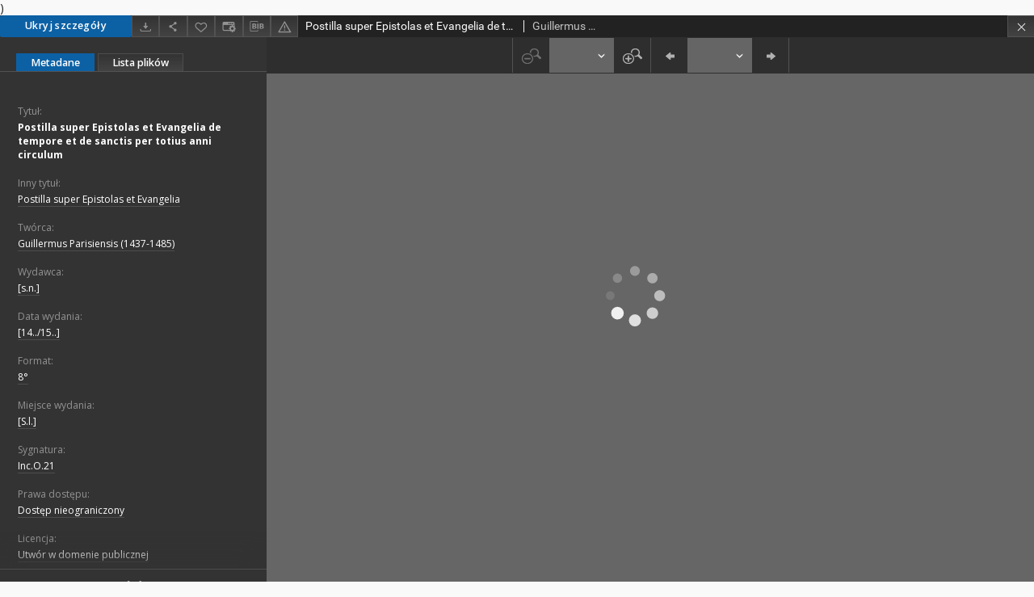

--- FILE ---
content_type: text/html;charset=utf-8
request_url: https://bc.dominikanie.pl/dlibra/publication/1174/edition/1053/content?ref=L2NvbGxlY3Rpb25kZXNjcmlwdGlvbi8yMQ
body_size: 20690
content:
<!doctype html>
<html lang="pl">
	<head>
		


<meta charset="utf-8">
<meta http-equiv="X-UA-Compatible" content="IE=edge">
<meta name="viewport" content="width=device-width, initial-scale=1">


<title>Postilla super Epistolas et Evangelia de tempore et de sanctis per totius anni circulum - Dominikańska Biblioteka Cyfrowa</title>
<meta name="Description" content="Katalog bibliotek dominikańskich" />

<meta property="og:url"                content="https://bc.dominikanie.pl/dlibra/publication/1174/edition/1053/content" />
<meta property="og:type"               content="Object" />
<meta property="og:title"              content="Postilla super Epistolas et Evangelia de tempore et de sanctis per totius anni circulum - Dominikańska Biblioteka Cyfrowa" />
<meta property="og:description"        content="Katalog bibliotek dominikańskich" />
<meta property="og:image"              content="https://bc.dominikanie.pl/style/dlibra/default/img/items/book-without-img.svg" />

<link rel="icon" type="image/png" href="https://bc.dominikanie.pl/style/common/img/icons/favicon.png" sizes="16x16"> 
<link rel="apple-touch-icon" href="https://bc.dominikanie.pl/style/common/img/icons/apple-touch-icon.png">


<link rel="stylesheet" href="https://bc.dominikanie.pl/style/dlibra/default/css/libs.css?20201006132211">
<link rel="stylesheet" href="https://bc.dominikanie.pl/style/dlibra/default/css/main.css?20201006132211">
<link rel="stylesheet" href="https://bc.dominikanie.pl/style/dlibra/default/css/colors.css?20201006132211">
<link rel="stylesheet" href="https://bc.dominikanie.pl/style/dlibra/default/css/custom.css?20201006132211">


					
					
					

			</head>

	<body class="fixed show-content">

					
)


<section>
<div id="show-content" tabindex="-1" data-oaiurl="https://bc.dominikanie.pl/dlibra/oai-pmh-repository.xml?verb=GetRecord&amp;metadataPrefix=mets&amp;identifier=oai:bc.dominikanie.pl:1053" data-editionid="1053" data-formatid="">
    <div>
        <aside class="show-content__top-container" js-top>
            <div class="show-content__details-container">
                <div class="show-content__close-container">
                  <button type="button" class="info-close opened" js-toggle-info
											data-close="Ukryj szczegóły"
											data-show="Pokaż szczegóły">
                    Ukryj szczegóły
                  </button>
                </div>
                <ul class="show-content__buttons-list">
										    <li class="buttons-list__item">
							                                                            <a class="buttons-list__item--anchor js-analytics-content" title="Pobierz" aria-label="Pobierz" href="https://bc.dominikanie.pl/Content/1053/download/" download>
                                    <span class="dlibra-icon-download"></span>
                                </a>
                            					    </li>
					
                    <li class="share buttons-list__item">
                      <div class="a2a_kit">
						                        <a title="Udostępnij" aria-label="Udostępnij" class="a2a_dd buttons-list__item--anchor" href="https://www.addtoany.com/share">
													<span class="dlibra-icon-share"></span>
                        </a>
                      </div>
                    </li>

                    <li class="buttons-list__item">
						                        <button type="button" title="Dodaj do ulubionych" aria-label="Dodaj do ulubionych"
													data-addToFav="Dodaj do ulubionych"
													data-deleteFromFav="Usuń z ulubionych"
													data-ajaxurl="https://bc.dominikanie.pl/dlibra/ajax.xml"
													data-ajaxparams="wid=Actions&amp;pageId=publication&amp;actionId=AddToFavouriteAction&amp;eid=1053"
													data-addedtofavlab="Dodano do ulubionych."
													data-removedfromfavlab="Usunięto z ulubionych"
													data-onlylogged="Musisz się zalogować"
													data-error="Wystąpił błąd podczas dodawania do ulubionych"
													href=""
													js-add-fav
													class=" buttons-list__item--button">
													<span class="dlibra-icon-heart"></span>
                        </button>
                    </li>

																														<li class="buttons-list__item">
                        <a title="Zmień sposób wyświetlania" href="" class="buttons-list__item--anchor" js-modal-trigger='changeView'>
                            <span class="dlibra-icon-config"></span>
                        </a>
                    </li>
										
										<li class="buttons-list__item">
											<div class="dropdown">
																								<button class="dropdown-toggle buttons-list__item--button buttons-list__item--button-bib" type="button" data-toggle="dropdown"
													title="Pobierz opis bibliograficzny" aria-label="Pobierz opis bibliograficzny">
													<span class="dlibra-icon-bib"></span>
												</button>
												<ul class="object__dropdown-bib dropdown-menu pull-left">
													<li>
														<a download="1174.ris" href="https://bc.dominikanie.pl/dlibra/dlibra.ris?type=e&amp;id=1053">
															ris
														</a>
													</li>
													<li>
														<a download="1174.bib" href="https://bc.dominikanie.pl/dlibra/dlibra.bib?type=e&amp;id=1053">
															BibTeX
														</a>
													</li>
												</ul>
											</div>
										</li>

										<li class="buttons-list__item">
																						<a title="Zgłoś błąd" aria-label="Zgłoś błąd" href="https://bc.dominikanie.pl/dlibra/report-problem?id=1053" class="buttons-list__item--anchor">
												<span class="dlibra-icon-warning"></span>
											</a>
										</li>

					                </ul>
            </div>
            <div class="show-content__title-container">
                <div>
																														<h1 class="show-content__main-header"> Postilla super Epistolas et Evangelia de tempore et de sanctis per totius anni circulum</h1>
																								<h2 class="show-content__subheader">
															Guillermus Parisiensis (1437-1485)														</h2>
											                </div>
                <ul class="show-content__object-navigation" data-pageid="1053">
																			



																						<li class="object-navigation__item show-content__close">
										<a class="arrow-container" title="Zamknij" aria-label="Zamknij" href="https://bc.dominikanie.pl/dlibra/collectiondescription/21"></a>
				</li>
                </ul>
            </div>
        </aside>
    </div>
    <div>
        <article>

        <section class="show-content__details-column opened" js-details-column>

						

						<ul class="nav nav-tabs details__tabs" id="myTab">
                <li class="active details__tabs-item" js-tab-switch>
                    <button type="button" data-target="#metadata" data-toggle="tab">Metadane</button>
                </li>
                <li class="details__tabs-item" js-tab-switch>
                    <button type="button" data-target="#files" data-toggle="tab">Lista plików</button>
                </li>
            </ul>

            <div class="tab-content details__tabs-content" js-tabs-content>
                <div class="tab-pane details__tabs-pane active" id="metadata" js-tab>
                    <div>
                        <div class="show-content__details-top-wrapper">
                            <div class="dropdown details__lang">
                                                          </div>
                        </div>

                        <div>
                                                            			<h4 class="details__header">Tytuł:</h4>
		<p class="details__text title">
						
																			<a href="https://bc.dominikanie.pl//dlibra/metadatasearch?action=AdvancedSearchAction&amp;type=-3&amp;val1=Title:%22Postilla+super+Epistolas+et+Evangelia+de+tempore+et+de+sanctis+per+totius+anni+circulum%22"
					title="">
					Postilla super Epistolas et Evangelia de tempore et de sanctis per totius anni circulum</a>
					      		</p>
												<h4 class="details__header">Inny tytuł:</h4>
		<p class="details__text ">
						
																			<a href="https://bc.dominikanie.pl//dlibra/metadatasearch?action=AdvancedSearchAction&amp;type=-3&amp;val1=Alternative:%22Postilla+super+Epistolas+et+Evangelia%22"
					title="">
					Postilla super Epistolas et Evangelia</a>
					      		</p>
							                                                            			<h4 class="details__header">Twórca:</h4>
		<p class="details__text ">
						
																			<a href="https://bc.dominikanie.pl//dlibra/metadatasearch?action=AdvancedSearchAction&amp;type=-3&amp;val1=Creator:%22Guillermus+Parisiensis+%5C(1437%5C-1485%5C)%22"
					title="">
					Guillermus Parisiensis (1437-1485)</a>
					      		</p>
				                                                            			<h4 class="details__header">Wydawca:</h4>
		<p class="details__text ">
						
																			<a href="https://bc.dominikanie.pl//dlibra/metadatasearch?action=AdvancedSearchAction&amp;type=-3&amp;val1=Publisher:%22%5C%5Bs.n.%5C%5D%22"
					title="">
					[s.n.]</a>
					      		</p>
				                                                            										<h4 class="details__header">Data wydania:</h4>
		<p class="details__text ">
						
																			<a href="https://bc.dominikanie.pl//dlibra/metadatasearch?action=AdvancedSearchAction&amp;type=-3&amp;val1=Issued:%22%5C%5B14..%5C%2F15..%5C%5D%22"
					title="">
					[14../15..]</a>
					      		</p>
							                                                            			<h4 class="details__header">Format:</h4>
		<p class="details__text ">
						
																			<a href="https://bc.dominikanie.pl//dlibra/metadatasearch?action=AdvancedSearchAction&amp;type=-3&amp;val1=Format:%228%C2%B0%22"
					title="">
					8&deg;</a>
					      		</p>
				                                                            										<h4 class="details__header">Miejsce wydania:</h4>
		<p class="details__text ">
						
																			<a href="https://bc.dominikanie.pl//dlibra/metadatasearch?action=AdvancedSearchAction&amp;type=-3&amp;val1=PlaceOfPublishing:%22%5C%5BS.l.%5C%5D%22"
					title="">
					[S.l.]</a>
					      		</p>
							                                                            										<h4 class="details__header">Sygnatura:</h4>
		<p class="details__text ">
						
																			<a href="https://bc.dominikanie.pl//dlibra/metadatasearch?action=AdvancedSearchAction&amp;type=-3&amp;val1=CallNumber:%22Inc.O.21%22"
					title="">
					Inc.O.21</a>
					      		</p>
							                                                            										<h4 class="details__header">Prawa dostępu:</h4>
		<p class="details__text ">
						
																			<a href="https://bc.dominikanie.pl//dlibra/metadatasearch?action=AdvancedSearchAction&amp;type=-3&amp;val1=AccessRights:%22Dost%C4%99p+nieograniczony%22"
					title="">
					Dost&#281;p nieograniczony</a>
					      		</p>
												<h4 class="details__header">Licencja:</h4>
		<p class="details__text ">
						
																			<a href="https://bc.dominikanie.pl//dlibra/metadatasearch?action=AdvancedSearchAction&amp;type=-3&amp;val1=License:%22Utw%C3%B3r+w+domenie+publicznej%22"
					title="">
					Utw&oacute;r w domenie publicznej</a>
					      		</p>
							                                                            										<h4 class="details__header">Digitalizacja:</h4>
		<p class="details__text ">
						
																			<a href="https://bc.dominikanie.pl//dlibra/metadatasearch?action=AdvancedSearchAction&amp;type=-3&amp;val1=Digitisation:%22Biblioteka+Kolegium+Filozoficzno%5C-Teologicznego+oo.+Dominikan%C3%B3w+w+Krakowie%22"
					title="">
					Biblioteka Kolegium Filozoficzno-Teologicznego oo. Dominikan&oacute;w w Krakowie</a>
					      		</p>
												<h4 class="details__header">Lokalizacja oryginału:</h4>
		<p class="details__text ">
						
																			<a href="https://bc.dominikanie.pl//dlibra/metadatasearch?action=AdvancedSearchAction&amp;type=-3&amp;val1=LocationOfPhysicalObject:%22Biblioteka+Kolegium+Filozoficzno%5C-Teologicznego+oo.+Dominikan%C3%B3w+w+Krakowie%22"
					title="">
					Biblioteka Kolegium Filozoficzno-Teologicznego oo. Dominikan&oacute;w w Krakowie</a>
					      		</p>
							                                                    </div>


                    </div>
				</div>

                <div class="tab-pane details__tabs-pane" id="files" js-tab>
                  <ul id="publicationFiles" class="pub-list">
				  </ul>
                </div>
            </div>
						<div class="details__more-button hidden" js-more-button>
							<span class="dlibra-icon-chevron-long-down"></span>
						</div>
        </section>

        <section>
            <div class="show-content__iframe-wrapper opened" js-iframe-wrapper>
            												<iframe tabindex="-1" id="js-main-frame" width="100%" height="100%" src="https://bc.dominikanie.pl//dlibra/applet?mimetype=image/x.djvu&sec=false&handler=djvu_html5&content_url=/Content/1053/01.djvu" allowfullscreen>
						</iframe>
					            	            </div>
        </section>

    </article>
    </div>
</div>
</section>
<div class="modal fade modal--addToFav" tabindex="-1" role="dialog" js-modal='addToFav'>
  <div class="modal-dialog" role="document">
    <div class="modal-content">
      <div class="modal-body">
        <p js-addToFav-text></p>
      </div>
      <div class="modal-footer pull-right">
        <button type="button" class="modal-button" data-dismiss="modal">Ok</button>
      </div>
			<div class="clearfix"></div>
    </div><!-- /.modal-content -->
  </div><!-- /.modal-dialog -->
</div><!-- /.modal -->


<div class="modal fade modal--access" tabindex="-1" role="dialog" js-modal="access">
  <div class="modal-dialog" role="document" js-modal-inner>
    <div class="modal-content">
      <button type="button" class="modal-close" data-dismiss="modal" aria-label="Zamknij"></button>
      <div class="modal-header">
        <h4 class="modal-title">Poproś o dostęp</h4>
      </div>
			<form id="sendPermissionRequestForm" action="javascript:void(0)">
				<div class="modal-body">
					 <p class="modal-desc">Nie masz uprawnień do wyświetlenia tego obiektu. Aby poprosić
o dostęp do niego, wypełnij poniższe pola.</p>
					 <label class="modal-label" for="userEmail">E-mail<sup>*</sup></label>
					 <input class="modal-input" required type="email" name="userEmail" id="userEmail" value="" >
					 <input type="hidden" name="editionId" value="1053" id="editionId">
					 <input type="hidden" name="publicationId" value="1174" id="publicationId">
					 <label class="modal-label" for="requestReason">Uzasadnienie<sup>*</sup></label>
					 <textarea class="modal-textarea" required name="requestReason" id="requestReason" cols="50" rows="5" ></textarea>
					 <input type="hidden" name="homeURL" id="homeURL" value="https://bc.dominikanie.pl/dlibra">
				</div>
				<div class="modal-footer">
					<button class="modal-dismiss" type="button" class="btn btn-default" data-dismiss="modal">Anuluj</button>
					<button class="modal-submit" js-send-request>Wyślij</button>
				</div>
		 </form>
    </div><!-- /.modal-content -->
  </div><!-- /.modal-dialog -->
  <div class="modal-more hidden" js-modal-more></div>
</div><!-- /.modal -->

<script>
  var a2a_config = a2a_config || {};
  a2a_config.onclick = 1;
  a2a_config.locale = "pl";
  a2a_config.color_main = "404040";
  a2a_config.color_border = "525252";
  a2a_config.color_link_text = "f1f1f1";
  a2a_config.color_link_text_hover = "f1f1f1";
  a2a_config.color_bg = "353535";
  a2a_config.icon_color = "#4e4e4e";
	a2a_config.num_services = 6;
	a2a_config.prioritize = ["facebook", "wykop", "twitter", "pinterest", "email", "gmail"];
</script>
<script async src="https://static.addtoany.com/menu/page.js"></script>



					  <div class="modal--change-view modal fade"  tabindex="-1" role="dialog" js-modal='changeView'>
    <div class="modal-dialog" js-modal-inner>
    <div class="modal-content">
        <button type="button" class="modal-close" data-dismiss="modal" aria-label="Zamknij"></button>
        <div class="modal-header">
          <h4 class="modal-title">W jaki sposób chciałbyś wyświetlić ten obiekt?</h4>
        </div>
        <div class="modal-body">
                    	                                      <div class="viewMode__section">
              <label class="viewMode__accordion-trigger" js-viewmode-trigger="">
                  <input name="viewMode"  js-viewMode-option class="viewMode__radio" type="radio" data-contenturl="https://bc.dominikanie.pl/Content/1053/01.djvu" data-value="browser">
                  <span>Pozostaw obsługę przeglądarce (pobierz plik główny)</span>
              </label>

              <div class="viewMode__accordion-wrapper" js-viewmode-wrapper>
                              </div>
            </div>
                                	                                      <div class="viewMode__section">
              <label class="viewMode__accordion-trigger" js-viewmode-trigger="checked">
                  <input name="viewMode" checked js-viewMode-option class="viewMode__radio" type="radio" data-contenturl="https://bc.dominikanie.pl/dlibra/applet?mimetype=image/x.djvu&sec=false&handler=djvu_html5&content_url=/Content/1053/01.djvu" data-value="djvu_html5">
                  <span>DjVU - HTML5</span>
              </label>

              <div class="viewMode__accordion-wrapper open" js-viewmode-wrapper>
                                  <div id="djvu_html5_warning">
                    <div>
	<script type="text/javascript">
	function supports_canvas() {
		return !!document.createElement('canvas').getContext;
	}
	$().ready(function(){
		if (supports_canvas())
			$("#testMessageBodySuccessdjvu_html5").show();
		else
			$("#testMessageBodyFailuredjvu_html5").show();
	});
	</script>
	<noscript>
		<p id="testMessageBodyFailuredjvu_html5" class="testFailureMessage">
			<img src="https://bc.dominikanie.pl/style/common/img/icons/warning_sm.png" class="errorIcon" />
			Brak wsparcia dla HTML5 (API Canvas)
		</p>
	</noscript>
	<p id="testMessageBodySuccessdjvu_html5" class="testSuccessMessage" style="display:none;">
		<img src="https://bc.dominikanie.pl/style/common/img/icons/fine_sm.png" class="errorIcon"/>
		HTML5 wykryty.
	</p>
	<p id="testMessageBodyFailuredjvu_html5" class="testFailureMessage" style="display:none;">
		<img src="https://bc.dominikanie.pl/style/common/img/icons/warning_sm.png" class="errorIcon" />
		Brak wsparcia dla HTML5 (API Canvas)
	</p>
</div>

                  </div>
                              </div>
            </div>
                                	                                      <div class="viewMode__section">
              <label class="viewMode__accordion-trigger" js-viewmode-trigger="">
                  <input name="viewMode"  js-viewMode-option class="viewMode__radio" type="radio" data-contenturl="https://bc.dominikanie.pl/dlibra/applet?mimetype=image/x.djvu&sec=false&handler=djvu&content_url=/Content/1053/01.djvu" data-value="djvu">
                  <span>Wbudowany applet DjVu</span>
              </label>

              <div class="viewMode__accordion-wrapper" js-viewmode-wrapper>
                                  <div id="djvu_warning">
                    #testJavaBasedHandler($redirectAfterTest $finalContentUrl $!{listOfHandlersUrl})

                  </div>
                              </div>
            </div>
                              </div>
        <div class="modal-footer">
          <div class="viewMode__remember">
            <label>
              <input class="viewMode__checkbox" remember-mode-checkbox type="checkbox" data-cookiename="handler_image/x.djvu_false" data-cookiettl="604800000" data-cookiepath="'/'" checked> <span>Zapamiętaj mój wybór</span>
            </label>
          </div>
          <a href="" class="viewMode__submit pull-right" js-viewMode-select>Zastosuj</a>
          <div class="clearfix"></div>

        </div>
        </div>
      </div>
  </div><!-- /.modal -->

		
		<script src="https://bc.dominikanie.pl/style/dlibra/default/js/script-jquery.min.js" type="text/javascript"></script>
		<script src="https://bc.dominikanie.pl/style/dlibra/default/js/libs.min.js?20201006132211" type="text/javascript"></script>
		<script src="https://bc.dominikanie.pl/style/dlibra/default/js/main.min.js?20201006132211" type="text/javascript"></script>
	</body>
</html>


--- FILE ---
content_type: text/xml;charset=utf-8
request_url: https://bc.dominikanie.pl/dlibra/oai-pmh-repository.xml?verb=GetRecord&metadataPrefix=mets&identifier=oai:bc.dominikanie.pl:1053
body_size: 21721
content:
<?xml version="1.0" encoding="utf-8"?>
<?xml-stylesheet type="text/xsl" href="https://bc.dominikanie.pl/style/common/xsl/oai-style.xsl"?>
<OAI-PMH xmlns="http://www.openarchives.org/OAI/2.0/" 
         xmlns:xsi="http://www.w3.org/2001/XMLSchema-instance"
         xsi:schemaLocation="http://www.openarchives.org/OAI/2.0/
         http://www.openarchives.org/OAI/2.0/OAI-PMH.xsd">
	<responseDate>2026-02-01T02:15:28Z</responseDate>
	<request identifier="oai:bc.dominikanie.pl:1053" metadataPrefix="mets" verb="GetRecord">
	https://bc.dominikanie.pl/oai-pmh-repository.xml</request>
	<GetRecord>
	
  <record>
	<header>
		<identifier>oai:bc.dominikanie.pl:1053</identifier>
	    <datestamp>2014-02-24T15:47:42Z</datestamp>
		  <setSpec>dLibraDigitalLibrary:SD:sdXV</setSpec> 	      <setSpec>dLibraDigitalLibrary</setSpec> 	      <setSpec>dLibraDigitalLibrary:SD</setSpec> 	    </header>
		<metadata>
	<mets LABEL="Guillermus Parisiensis (1437-1485), Postilla super Epistolas et Evangelia de tempore et de sanctis per totius anni circulum" xmlns="http://www.loc.gov/METS/" xmlns:xlink="http://www.w3.org/1999/xlink" xmlns:xsi="http://www.w3.org/2001/XMLSchema-instance" xsi:schemaLocation="http://www.loc.gov/METS/ http://www.loc.gov/standards/mets/mets.xsd">
 <dmdSec ID="dmd0">
  <mdWrap MIMETYPE="text/xml" MDTYPE="OTHER" OTHERMDTYPE="dlibra_avs" LABEL="Local Metadata">
   <xmlData><dlibra_avs:metadataDescription xmlns:dlibra_avs="https://bc.dominikanie.pl/" xmlns:xsi="http://www.w3.org/2001/XMLSchema-instance" xsi:schemaLocation="https://bc.dominikanie.pl/ https://bc.dominikanie.pl/dlibra/attribute-schema.xsd">
<dlibra_avs:Title>
<value><![CDATA[Postilla super Epistolas et Evangelia de tempore et de sanctis per totius anni circulum]]></value>
<dlibra_avs:Alternative><![CDATA[Postilla super Epistolas et Evangelia]]></dlibra_avs:Alternative>
</dlibra_avs:Title>
<dlibra_avs:Creator><![CDATA[Guillermus Parisiensis (1437-1485)]]></dlibra_avs:Creator>
<dlibra_avs:Subject/>
<dlibra_avs:Coverage/>
<dlibra_avs:Publisher><![CDATA[[s.n.]]]></dlibra_avs:Publisher>
<dlibra_avs:Date>
<dlibra_avs:Issued><![CDATA[[14../15..]]]></dlibra_avs:Issued>
</dlibra_avs:Date>
<dlibra_avs:Format>
<value><![CDATA[8°]]></value>
</dlibra_avs:Format>
<dlibra_avs:Description>
<dlibra_avs:PlaceOfPublishing><![CDATA[[S.l.]]]></dlibra_avs:PlaceOfPublishing>
<dlibra_avs:Degree/>
</dlibra_avs:Description>
<dlibra_avs:Identifier>
<dlibra_avs:CallNumber><![CDATA[Inc.O.21]]></dlibra_avs:CallNumber>
</dlibra_avs:Identifier>
<dlibra_avs:Relation/>
<dlibra_avs:Rights>
<dlibra_avs:AccessRights><![CDATA[Dostęp nieograniczony]]></dlibra_avs:AccessRights>
<dlibra_avs:License><![CDATA[Utwór w domenie publicznej]]></dlibra_avs:License>
</dlibra_avs:Rights>
<dlibra_avs:Provenance>
<dlibra_avs:Digitisation><![CDATA[Biblioteka Kolegium Filozoficzno-Teologicznego oo. Dominikanów w Krakowie]]></dlibra_avs:Digitisation>
<dlibra_avs:LocationOfPhysicalObject><![CDATA[Biblioteka Kolegium Filozoficzno-Teologicznego oo. Dominikanów w Krakowie]]></dlibra_avs:LocationOfPhysicalObject>
</dlibra_avs:Provenance>
</dlibra_avs:metadataDescription>
</xmlData>
  </mdWrap>
 </dmdSec>
 <dmdSec ID="dmd1">
  <mdWrap MIMETYPE="text/xml" MDTYPE="DC" LABEL="Dublin Core Metadata">
   <xmlData><dc:dc xmlns:dc="http://purl.org/dc/elements/1.1/">
<dc:title xml:lang="en"><![CDATA[Postilla super Epistolas et Evangelia]]></dc:title>
<dc:title xml:lang="en"><![CDATA[Postilla super Epistolas et Evangelia de tempore et de sanctis per totius anni circulum]]></dc:title>
<dc:title xml:lang="pl"><![CDATA[Postilla super Epistolas et Evangelia]]></dc:title>
<dc:title xml:lang="pl"><![CDATA[Postilla super Epistolas et Evangelia de tempore et de sanctis per totius anni circulum]]></dc:title>
<dc:creator xml:lang="en"><![CDATA[Guillermus Parisiensis (1437-1485)]]></dc:creator>
<dc:creator xml:lang="pl"><![CDATA[Guillermus Parisiensis (1437-1485)]]></dc:creator>
<dc:description xml:lang="en"><![CDATA[[S.l.]]]></dc:description>
<dc:description xml:lang="pl"><![CDATA[[S.l.]]]></dc:description>
<dc:publisher xml:lang="en"><![CDATA[[s.n.]]]></dc:publisher>
<dc:publisher xml:lang="pl"><![CDATA[[s.n.]]]></dc:publisher>
<dc:date xml:lang="en"><![CDATA[[14../15..]]]></dc:date>
<dc:date xml:lang="pl"><![CDATA[[14../15..]]]></dc:date>
<dc:format xml:lang="en"><![CDATA[8°]]></dc:format>
<dc:format xml:lang="pl"><![CDATA[8°]]></dc:format>
<dc:identifier><![CDATA[https://bc.dominikanie.pl/dlibra/docmetadata?showContent=true&id=1053]]></dc:identifier>
<dc:identifier><![CDATA[oai:bc.dominikanie.pl:1053]]></dc:identifier>
<dc:identifier xml:lang="en"><![CDATA[Inc.O.21]]></dc:identifier>
<dc:identifier xml:lang="pl"><![CDATA[Inc.O.21]]></dc:identifier>
<dc:source xml:lang="en"><![CDATA[Biblioteka Kolegium Filozoficzno-Teologicznego oo. Dominikanów w Krakowie]]></dc:source>
<dc:source xml:lang="en"><![CDATA[Biblioteka Kolegium Filozoficzno-Teologicznego oo. Dominikanów w Krakowie]]></dc:source>
<dc:source xml:lang="pl"><![CDATA[Biblioteka Kolegium Filozoficzno-Teologicznego oo. Dominikanów w Krakowie]]></dc:source>
<dc:source xml:lang="pl"><![CDATA[Biblioteka Kolegium Filozoficzno-Teologicznego oo. Dominikanów w Krakowie]]></dc:source>
<dc:rights xml:lang="en"><![CDATA[Dostęp nieograniczony]]></dc:rights>
<dc:rights xml:lang="en"><![CDATA[Utwór w domenie publicznej]]></dc:rights>
<dc:rights xml:lang="pl"><![CDATA[Dostęp nieograniczony]]></dc:rights>
<dc:rights xml:lang="pl"><![CDATA[Utwór w domenie publicznej]]></dc:rights>
</dc:dc>
</xmlData>
  </mdWrap>
 </dmdSec>
 <fileSec>
  <fileGrp USE="original">
   <file ID="original44" MIMETYPE="image/x.djvu">
    <FLocat LOCTYPE="URL" xlink:type="simple" xlink:href="https://bc.dominikanie.pl/Content/1053/38_0001.djvu"/>
   </file>
   <file ID="original45" MIMETYPE="image/x.djvu">
    <FLocat LOCTYPE="URL" xlink:type="simple" xlink:href="https://bc.dominikanie.pl/Content/1053/06_0001.djvu"/>
   </file>
   <file ID="original46" MIMETYPE="image/x.djvu">
    <FLocat LOCTYPE="URL" xlink:type="simple" xlink:href="https://bc.dominikanie.pl/Content/1053/29_0001.djvu"/>
   </file>
   <file ID="original47" MIMETYPE="image/x.djvu">
    <FLocat LOCTYPE="URL" xlink:type="simple" xlink:href="https://bc.dominikanie.pl/Content/1053/36_0001.djvu"/>
   </file>
   <file ID="original48" MIMETYPE="image/x.djvu">
    <FLocat LOCTYPE="URL" xlink:type="simple" xlink:href="https://bc.dominikanie.pl/Content/1053/48_0001.djvu"/>
   </file>
   <file ID="original49" MIMETYPE="image/x.djvu">
    <FLocat LOCTYPE="URL" xlink:type="simple" xlink:href="https://bc.dominikanie.pl/Content/1053/32_0001.djvu"/>
   </file>
   <file ID="original50" MIMETYPE="image/x.djvu">
    <FLocat LOCTYPE="URL" xlink:type="simple" xlink:href="https://bc.dominikanie.pl/Content/1053/02_0001.djvu"/>
   </file>
   <file ID="original51" MIMETYPE="image/x.djvu">
    <FLocat LOCTYPE="URL" xlink:type="simple" xlink:href="https://bc.dominikanie.pl/Content/1053/42_0001.djvu"/>
   </file>
   <file ID="original52" MIMETYPE="image/x.djvu">
    <FLocat LOCTYPE="URL" xlink:type="simple" xlink:href="https://bc.dominikanie.pl/Content/1053/37_0001.djvu"/>
   </file>
   <file ID="original53" MIMETYPE="image/x.djvu">
    <FLocat LOCTYPE="URL" xlink:type="simple" xlink:href="https://bc.dominikanie.pl/Content/1053/33_0001.djvu"/>
   </file>
   <file ID="original10" MIMETYPE="image/x.djvu">
    <FLocat LOCTYPE="URL" xlink:type="simple" xlink:href="https://bc.dominikanie.pl/Content/1053/60_0001.djvu"/>
   </file>
   <file ID="original54" MIMETYPE="image/x.djvu">
    <FLocat LOCTYPE="URL" xlink:type="simple" xlink:href="https://bc.dominikanie.pl/Content/1053/57_0001.djvu"/>
   </file>
   <file ID="original11" MIMETYPE="image/x.djvu">
    <FLocat LOCTYPE="URL" xlink:type="simple" xlink:href="https://bc.dominikanie.pl/Content/1053/35_0001.djvu"/>
   </file>
   <file ID="original55" MIMETYPE="image/x.djvu">
    <FLocat LOCTYPE="URL" xlink:type="simple" xlink:href="https://bc.dominikanie.pl/Content/1053/40_0001.djvu"/>
   </file>
   <file ID="original12" MIMETYPE="image/x.djvu">
    <FLocat LOCTYPE="URL" xlink:type="simple" xlink:href="https://bc.dominikanie.pl/Content/1053/50_0001.djvu"/>
   </file>
   <file ID="original56" MIMETYPE="image/x.djvu">
    <FLocat LOCTYPE="URL" xlink:type="simple" xlink:href="https://bc.dominikanie.pl/Content/1053/53_0001.djvu"/>
   </file>
   <file ID="original13" MIMETYPE="image/x.djvu">
    <FLocat LOCTYPE="URL" xlink:type="simple" xlink:href="https://bc.dominikanie.pl/Content/1053/49_0001.djvu"/>
   </file>
   <file ID="original57" MIMETYPE="image/x.djvu">
    <FLocat LOCTYPE="URL" xlink:type="simple" xlink:href="https://bc.dominikanie.pl/Content/1053/21_0001.djvu"/>
   </file>
   <file ID="original14" MIMETYPE="image/x.djvu">
    <FLocat LOCTYPE="URL" xlink:type="simple" xlink:href="https://bc.dominikanie.pl/Content/1053/shared_anno.iff"/>
   </file>
   <file ID="original58" MIMETYPE="image/x.djvu">
    <FLocat LOCTYPE="URL" xlink:type="simple" xlink:href="https://bc.dominikanie.pl/Content/1053/13_0001.djvu"/>
   </file>
   <file ID="original15" MIMETYPE="image/x.djvu">
    <FLocat LOCTYPE="URL" xlink:type="simple" xlink:href="https://bc.dominikanie.pl/Content/1053/59_0001.djvu"/>
   </file>
   <file ID="original59" MIMETYPE="image/x.djvu">
    <FLocat LOCTYPE="URL" xlink:type="simple" xlink:href="https://bc.dominikanie.pl/Content/1053/10_0001.djvu"/>
   </file>
   <file ID="original16" MIMETYPE="image/x.djvu">
    <FLocat LOCTYPE="URL" xlink:type="simple" xlink:href="https://bc.dominikanie.pl/Content/1053/30_0001.djvu"/>
   </file>
   <file ID="original17" MIMETYPE="image/x.djvu">
    <FLocat LOCTYPE="URL" xlink:type="simple" xlink:href="https://bc.dominikanie.pl/Content/1053/31_0001.djvu"/>
   </file>
   <file ID="original18" MIMETYPE="image/x.djvu">
    <FLocat LOCTYPE="URL" xlink:type="simple" xlink:href="https://bc.dominikanie.pl/Content/1053/11_0001.djvu"/>
   </file>
   <file ID="original19" MIMETYPE="image/x.djvu">
    <FLocat LOCTYPE="URL" xlink:type="simple" xlink:href="https://bc.dominikanie.pl/Content/1053/46_0001.djvu"/>
   </file>
   <file ID="original0" MIMETYPE="image/x.djvu">
    <FLocat LOCTYPE="URL" xlink:type="simple" xlink:href="https://bc.dominikanie.pl/Content/1053/19_0001.djvu"/>
   </file>
   <file ID="original1" MIMETYPE="image/x.djvu">
    <FLocat LOCTYPE="URL" xlink:type="simple" xlink:href="https://bc.dominikanie.pl/Content/1053/04_0001.djvu"/>
   </file>
   <file ID="original2" MIMETYPE="image/x.djvu">
    <FLocat LOCTYPE="URL" xlink:type="simple" xlink:href="https://bc.dominikanie.pl/Content/1053/55_0001.djvu"/>
   </file>
   <file ID="original3" MIMETYPE="image/x.djvu">
    <FLocat LOCTYPE="URL" xlink:type="simple" xlink:href="https://bc.dominikanie.pl/Content/1053/47_0001.djvu"/>
   </file>
   <file ID="original4" MIMETYPE="image/x.djvu">
    <FLocat LOCTYPE="URL" xlink:type="simple" xlink:href="https://bc.dominikanie.pl/Content/1053/39_0001.djvu"/>
   </file>
   <file ID="original5" MIMETYPE="image/x.djvu">
    <FLocat LOCTYPE="URL" xlink:type="simple" xlink:href="https://bc.dominikanie.pl/Content/1053/61_0001.djvu"/>
   </file>
   <file ID="original6" MIMETYPE="image/x.djvu">
    <FLocat LOCTYPE="URL" xlink:type="simple" xlink:href="https://bc.dominikanie.pl/Content/1053/45_0001.djvu"/>
   </file>
   <file ID="original7" MIMETYPE="image/x.djvu">
    <FLocat LOCTYPE="URL" xlink:type="simple" xlink:href="https://bc.dominikanie.pl/Content/1053/43_0001.djvu"/>
   </file>
   <file ID="original8" MIMETYPE="image/x.djvu">
    <FLocat LOCTYPE="URL" xlink:type="simple" xlink:href="https://bc.dominikanie.pl/Content/1053/27_0001.djvu"/>
   </file>
   <file ID="original9" MIMETYPE="image/x.djvu">
    <FLocat LOCTYPE="URL" xlink:type="simple" xlink:href="https://bc.dominikanie.pl/Content/1053/12_0001.djvu"/>
   </file>
   <file ID="original60" MIMETYPE="image/x.djvu">
    <FLocat LOCTYPE="URL" xlink:type="simple" xlink:href="https://bc.dominikanie.pl/Content/1053/41_0001.djvu"/>
   </file>
   <file ID="original61" MIMETYPE="image/x.djvu">
    <FLocat LOCTYPE="URL" xlink:type="simple" xlink:href="https://bc.dominikanie.pl/Content/1053/08_0001.djvu"/>
   </file>
   <file ID="original62" MIMETYPE="image/x.djvu">
    <FLocat LOCTYPE="URL" xlink:type="simple" xlink:href="https://bc.dominikanie.pl/Content/1053/01_0001.djvu"/>
   </file>
   <file ID="original63" MIMETYPE="image/x.djvu">
    <FLocat LOCTYPE="URL" xlink:type="simple" xlink:href="https://bc.dominikanie.pl/Content/1053/52_0001.djvu"/>
   </file>
   <file ID="original20" MIMETYPE="image/x.djvu">
    <FLocat LOCTYPE="URL" xlink:type="simple" xlink:href="https://bc.dominikanie.pl/Content/1053/18_0001.djvu"/>
   </file>
   <file ID="original21" MIMETYPE="image/x.djvu">
    <FLocat LOCTYPE="URL" xlink:type="simple" xlink:href="https://bc.dominikanie.pl/Content/1053/09_0001.djvu"/>
   </file>
   <file ID="original22" MIMETYPE="image/x.djvu">
    <FLocat LOCTYPE="URL" xlink:type="simple" xlink:href="https://bc.dominikanie.pl/Content/1053/01.djvu"/>
   </file>
   <file ID="original23" MIMETYPE="image/x.djvu">
    <FLocat LOCTYPE="URL" xlink:type="simple" xlink:href="https://bc.dominikanie.pl/Content/1053/14_0001.djvu"/>
   </file>
   <file ID="original24" MIMETYPE="image/x.djvu">
    <FLocat LOCTYPE="URL" xlink:type="simple" xlink:href="https://bc.dominikanie.pl/Content/1053/07_0001.djvu"/>
   </file>
   <file ID="original25" MIMETYPE="image/x.djvu">
    <FLocat LOCTYPE="URL" xlink:type="simple" xlink:href="https://bc.dominikanie.pl/Content/1053/26_0001.djvu"/>
   </file>
   <file ID="original26" MIMETYPE="image/x.djvu">
    <FLocat LOCTYPE="URL" xlink:type="simple" xlink:href="https://bc.dominikanie.pl/Content/1053/58_0001.djvu"/>
   </file>
   <file ID="original27" MIMETYPE="image/x.djvu">
    <FLocat LOCTYPE="URL" xlink:type="simple" xlink:href="https://bc.dominikanie.pl/Content/1053/23_0001.djvu"/>
   </file>
   <file ID="original28" MIMETYPE="image/x.djvu">
    <FLocat LOCTYPE="URL" xlink:type="simple" xlink:href="https://bc.dominikanie.pl/Content/1053/25_0001.djvu"/>
   </file>
   <file ID="original29" MIMETYPE="image/x.djvu">
    <FLocat LOCTYPE="URL" xlink:type="simple" xlink:href="https://bc.dominikanie.pl/Content/1053/62_0001.djvu"/>
   </file>
   <file ID="original30" MIMETYPE="image/x.djvu">
    <FLocat LOCTYPE="URL" xlink:type="simple" xlink:href="https://bc.dominikanie.pl/Content/1053/05_0001.djvu"/>
   </file>
   <file ID="original31" MIMETYPE="image/x.djvu">
    <FLocat LOCTYPE="URL" xlink:type="simple" xlink:href="https://bc.dominikanie.pl/Content/1053/56_0001.djvu"/>
   </file>
   <file ID="original32" MIMETYPE="image/x.djvu">
    <FLocat LOCTYPE="URL" xlink:type="simple" xlink:href="https://bc.dominikanie.pl/Content/1053/28_0001.djvu"/>
   </file>
   <file ID="original33" MIMETYPE="image/x.djvu">
    <FLocat LOCTYPE="URL" xlink:type="simple" xlink:href="https://bc.dominikanie.pl/Content/1053/54_0001.djvu"/>
   </file>
   <file ID="original34" MIMETYPE="image/x.djvu">
    <FLocat LOCTYPE="URL" xlink:type="simple" xlink:href="https://bc.dominikanie.pl/Content/1053/44_0001.djvu"/>
   </file>
   <file ID="original35" MIMETYPE="image/x.djvu">
    <FLocat LOCTYPE="URL" xlink:type="simple" xlink:href="https://bc.dominikanie.pl/Content/1053/51_0001.djvu"/>
   </file>
   <file ID="original36" MIMETYPE="image/x.djvu">
    <FLocat LOCTYPE="URL" xlink:type="simple" xlink:href="https://bc.dominikanie.pl/Content/1053/24_0001.djvu"/>
   </file>
   <file ID="original37" MIMETYPE="image/x.djvu">
    <FLocat LOCTYPE="URL" xlink:type="simple" xlink:href="https://bc.dominikanie.pl/Content/1053/03_0001.djvu"/>
   </file>
   <file ID="original38" MIMETYPE="image/x.djvu">
    <FLocat LOCTYPE="URL" xlink:type="simple" xlink:href="https://bc.dominikanie.pl/Content/1053/17_0001.djvu"/>
   </file>
   <file ID="original39" MIMETYPE="image/x.djvu">
    <FLocat LOCTYPE="URL" xlink:type="simple" xlink:href="https://bc.dominikanie.pl/Content/1053/22_0001.djvu"/>
   </file>
   <file ID="original40" MIMETYPE="image/x.djvu">
    <FLocat LOCTYPE="URL" xlink:type="simple" xlink:href="https://bc.dominikanie.pl/Content/1053/34_0001.djvu"/>
   </file>
   <file ID="original41" MIMETYPE="image/x.djvu">
    <FLocat LOCTYPE="URL" xlink:type="simple" xlink:href="https://bc.dominikanie.pl/Content/1053/16_0001.djvu"/>
   </file>
   <file ID="original42" MIMETYPE="image/x.djvu">
    <FLocat LOCTYPE="URL" xlink:type="simple" xlink:href="https://bc.dominikanie.pl/Content/1053/15_0001.djvu"/>
   </file>
   <file ID="original43" MIMETYPE="image/x.djvu">
    <FLocat LOCTYPE="URL" xlink:type="simple" xlink:href="https://bc.dominikanie.pl/Content/1053/20_0001.djvu"/>
   </file>
  </fileGrp>
 </fileSec>
 <structMap TYPE="PHYSICAL">
  <div ID="physicalStructure" DMDID="dmd1 dmd0" TYPE="files">
   <div ID="phys44" TYPE="file">
    <fptr FILEID="original44"/>
   </div>
   <div ID="phys45" TYPE="file">
    <fptr FILEID="original45"/>
   </div>
   <div ID="phys46" TYPE="file">
    <fptr FILEID="original46"/>
   </div>
   <div ID="phys47" TYPE="file">
    <fptr FILEID="original47"/>
   </div>
   <div ID="phys48" TYPE="file">
    <fptr FILEID="original48"/>
   </div>
   <div ID="phys49" TYPE="file">
    <fptr FILEID="original49"/>
   </div>
   <div ID="phys50" TYPE="file">
    <fptr FILEID="original50"/>
   </div>
   <div ID="phys51" TYPE="file">
    <fptr FILEID="original51"/>
   </div>
   <div ID="phys52" TYPE="file">
    <fptr FILEID="original52"/>
   </div>
   <div ID="phys53" TYPE="file">
    <fptr FILEID="original53"/>
   </div>
   <div ID="phys10" TYPE="file">
    <fptr FILEID="original10"/>
   </div>
   <div ID="phys54" TYPE="file">
    <fptr FILEID="original54"/>
   </div>
   <div ID="phys11" TYPE="file">
    <fptr FILEID="original11"/>
   </div>
   <div ID="phys55" TYPE="file">
    <fptr FILEID="original55"/>
   </div>
   <div ID="phys12" TYPE="file">
    <fptr FILEID="original12"/>
   </div>
   <div ID="phys56" TYPE="file">
    <fptr FILEID="original56"/>
   </div>
   <div ID="phys13" TYPE="file">
    <fptr FILEID="original13"/>
   </div>
   <div ID="phys57" TYPE="file">
    <fptr FILEID="original57"/>
   </div>
   <div ID="phys14" TYPE="file">
    <fptr FILEID="original14"/>
   </div>
   <div ID="phys58" TYPE="file">
    <fptr FILEID="original58"/>
   </div>
   <div ID="phys15" TYPE="file">
    <fptr FILEID="original15"/>
   </div>
   <div ID="phys59" TYPE="file">
    <fptr FILEID="original59"/>
   </div>
   <div ID="phys16" TYPE="file">
    <fptr FILEID="original16"/>
   </div>
   <div ID="phys17" TYPE="file">
    <fptr FILEID="original17"/>
   </div>
   <div ID="phys18" TYPE="file">
    <fptr FILEID="original18"/>
   </div>
   <div ID="phys19" TYPE="file">
    <fptr FILEID="original19"/>
   </div>
   <div ID="phys0" TYPE="file">
    <fptr FILEID="original0"/>
   </div>
   <div ID="phys1" TYPE="file">
    <fptr FILEID="original1"/>
   </div>
   <div ID="phys2" TYPE="file">
    <fptr FILEID="original2"/>
   </div>
   <div ID="phys3" TYPE="file">
    <fptr FILEID="original3"/>
   </div>
   <div ID="phys4" TYPE="file">
    <fptr FILEID="original4"/>
   </div>
   <div ID="phys5" TYPE="file">
    <fptr FILEID="original5"/>
   </div>
   <div ID="phys6" TYPE="file">
    <fptr FILEID="original6"/>
   </div>
   <div ID="phys7" TYPE="file">
    <fptr FILEID="original7"/>
   </div>
   <div ID="phys8" TYPE="file">
    <fptr FILEID="original8"/>
   </div>
   <div ID="phys9" TYPE="file">
    <fptr FILEID="original9"/>
   </div>
   <div ID="phys60" TYPE="file">
    <fptr FILEID="original60"/>
   </div>
   <div ID="phys61" TYPE="file">
    <fptr FILEID="original61"/>
   </div>
   <div ID="phys62" TYPE="file">
    <fptr FILEID="original62"/>
   </div>
   <div ID="phys63" TYPE="file">
    <fptr FILEID="original63"/>
   </div>
   <div ID="phys20" TYPE="file">
    <fptr FILEID="original20"/>
   </div>
   <div ID="phys21" TYPE="file">
    <fptr FILEID="original21"/>
   </div>
   <div ID="phys22" TYPE="file">
    <fptr FILEID="original22"/>
   </div>
   <div ID="phys23" TYPE="file">
    <fptr FILEID="original23"/>
   </div>
   <div ID="phys24" TYPE="file">
    <fptr FILEID="original24"/>
   </div>
   <div ID="phys25" TYPE="file">
    <fptr FILEID="original25"/>
   </div>
   <div ID="phys26" TYPE="file">
    <fptr FILEID="original26"/>
   </div>
   <div ID="phys27" TYPE="file">
    <fptr FILEID="original27"/>
   </div>
   <div ID="phys28" TYPE="file">
    <fptr FILEID="original28"/>
   </div>
   <div ID="phys29" TYPE="file">
    <fptr FILEID="original29"/>
   </div>
   <div ID="phys30" TYPE="file">
    <fptr FILEID="original30"/>
   </div>
   <div ID="phys31" TYPE="file">
    <fptr FILEID="original31"/>
   </div>
   <div ID="phys32" TYPE="file">
    <fptr FILEID="original32"/>
   </div>
   <div ID="phys33" TYPE="file">
    <fptr FILEID="original33"/>
   </div>
   <div ID="phys34" TYPE="file">
    <fptr FILEID="original34"/>
   </div>
   <div ID="phys35" TYPE="file">
    <fptr FILEID="original35"/>
   </div>
   <div ID="phys36" TYPE="file">
    <fptr FILEID="original36"/>
   </div>
   <div ID="phys37" TYPE="file">
    <fptr FILEID="original37"/>
   </div>
   <div ID="phys38" TYPE="file">
    <fptr FILEID="original38"/>
   </div>
   <div ID="phys39" TYPE="file">
    <fptr FILEID="original39"/>
   </div>
   <div ID="phys40" TYPE="file">
    <fptr FILEID="original40"/>
   </div>
   <div ID="phys41" TYPE="file">
    <fptr FILEID="original41"/>
   </div>
   <div ID="phys42" TYPE="file">
    <fptr FILEID="original42"/>
   </div>
   <div ID="phys43" TYPE="file">
    <fptr FILEID="original43"/>
   </div>
  </div>
 </structMap>
</mets>

</metadata>
	  </record>	</GetRecord>
</OAI-PMH>
